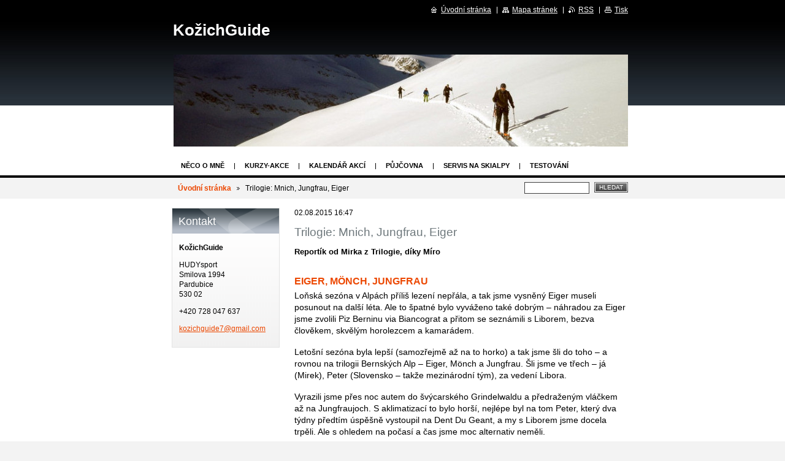

--- FILE ---
content_type: text/html; charset=UTF-8
request_url: https://www.kozichguide.cz/news/trilogie-mnich-jungfrau-eiger/
body_size: 8564
content:
<!--[if lte IE 9]><!DOCTYPE HTML PUBLIC "-//W3C//DTD HTML 4.01 Transitional//EN" "https://www.w3.org/TR/html4/loose.dtd"><![endif]-->
<!DOCTYPE html>

<!--[if IE]><html class="ie" lang="cs"><![endif]-->
<!--[if gt IE 9]><!--> 
<html lang="cs">
<!--<![endif]-->

	<head>
		<!--[if lt IE 8]><meta http-equiv="X-UA-Compatible" content="IE=EmulateIE7"><![endif]--><!--[if IE 8]><meta http-equiv="X-UA-Compatible" content="IE=EmulateIE8"><![endif]--><!--[if IE 9]><meta http-equiv="X-UA-Compatible" content="IE=EmulateIE9"><![endif]-->
		<base href="https://www.kozichguide.cz/">
  <meta charset="utf-8">
  <meta name="description" content="">
  <meta name="keywords" content="Mnich, Jungfrau, Eiger, trilogie, Bernský alpy ">
  <meta name="generator" content="Webnode">
  <meta name="apple-mobile-web-app-capable" content="yes">
  <meta name="apple-mobile-web-app-status-bar-style" content="black">
  <meta name="format-detection" content="telephone=no">
    <link rel="icon" type="image/svg+xml" href="/favicon.svg" sizes="any">  <link rel="icon" type="image/svg+xml" href="/favicon16.svg" sizes="16x16">  <link rel="icon" href="/favicon.ico">  <link rel="stylesheet" href="https://www.kozichguide.cz/wysiwyg/system.style.css">
<link rel="canonical" href="https://www.kozichguide.cz/news/trilogie-mnich-jungfrau-eiger/">
<script type="text/javascript">(function(i,s,o,g,r,a,m){i['GoogleAnalyticsObject']=r;i[r]=i[r]||function(){
			(i[r].q=i[r].q||[]).push(arguments)},i[r].l=1*new Date();a=s.createElement(o),
			m=s.getElementsByTagName(o)[0];a.async=1;a.src=g;m.parentNode.insertBefore(a,m)
			})(window,document,'script','//www.google-analytics.com/analytics.js','ga');ga('create', 'UA-797705-6', 'auto',{"name":"wnd_header"});ga('wnd_header.set', 'dimension1', 'W1');ga('wnd_header.set', 'anonymizeIp', true);ga('wnd_header.send', 'pageview');var pageTrackerAllTrackEvent=function(category,action,opt_label,opt_value){ga('send', 'event', category, action, opt_label, opt_value)};</script>
  <link rel="alternate" type="application/rss+xml" href="https://kozichguide.webnode.cz/rss/all.xml" title="">
<!--[if lte IE 9]><style type="text/css">.cke_skin_webnode iframe {vertical-align: baseline !important;}</style><![endif]-->
		<title>Trilogie: Mnich, Jungfrau, Eiger </title>
		<meta name="robots" content="index, follow">
		<meta name="googlebot" content="index, follow">
		<script type="text/javascript" src="https://d11bh4d8fhuq47.cloudfront.net/_system/skins/v9/50000680/js/functions.js"></script>
		<link rel="stylesheet" type="text/css" href="https://d11bh4d8fhuq47.cloudfront.net/_system/skins/v9/50000680/css/style.css" media="screen,handheld,projection">
		<link rel="stylesheet" type="text/css" href="https://d11bh4d8fhuq47.cloudfront.net/_system/skins/v9/50000680/css/print.css" media="print">
	
				<script type="text/javascript">
				/* <![CDATA[ */
					
					if (typeof(RS_CFG) == 'undefined') RS_CFG = new Array();
					RS_CFG['staticServers'] = new Array('https://d11bh4d8fhuq47.cloudfront.net/');
					RS_CFG['skinServers'] = new Array('https://d11bh4d8fhuq47.cloudfront.net/');
					RS_CFG['filesPath'] = 'https://www.kozichguide.cz/_files/';
					RS_CFG['filesAWSS3Path'] = 'https://47aa3ab218.clvaw-cdnwnd.com/a018b32e83eb41428ed6caf1923bcfbe/';
					RS_CFG['lbClose'] = 'Zavřít';
					RS_CFG['skin'] = 'default';
					if (!RS_CFG['labels']) RS_CFG['labels'] = new Array();
					RS_CFG['systemName'] = 'Webnode';
						
					RS_CFG['responsiveLayout'] = 0;
					RS_CFG['mobileDevice'] = 0;
					RS_CFG['labels']['copyPasteSource'] = 'Více zde:';
					
				/* ]]> */
				</script><script type="text/javascript" src="https://d11bh4d8fhuq47.cloudfront.net/_system/client/js/compressed/frontend.package.1-3-108.js?ph=47aa3ab218"></script><style type="text/css"></style></head>

	<body>
		<div id="page">

			<div id="wrapper">

				<div id="header">
					<div class="centered">

						<div id="logoArea">
							<div id="logo"><a href="home/" title="Přejít na úvodní stránku."><span id="rbcSystemIdentifierLogo">KožichGuide</span></a></div>
							<h3><span id="rbcCompanySlogan" class="rbcNoStyleSpan"></span></h3>
							<script type="text/javascript"> /* <![CDATA[ */ logoCentering(); /* ]]> */ </script>
						</div><!-- / id="logoArea" -->

						<span class="illustration"><img src="https://47aa3ab218.clvaw-cdnwnd.com/a018b32e83eb41428ed6caf1923bcfbe/200003354-05c3106bc2/IMG_1657_resize-edit-20231017090240.JPG?ph=47aa3ab218" width="741" height="154" alt=""></span>

						<hr class="noDis">

					</div><!-- / class="centered" -->
				</div><!-- id="header" -->

				<script type="text/javascript">
					/* <![CDATA[ */
						RubicusFrontendIns.addAbsoluteHeaderBlockId('topMenu');
					/* ]]> */
				</script>

				<div id="topMenu">
					<div class="centered">


<ul class="menu">
	<li class="first"><a href="/neco-o-mne/">Něco o mně</a></li>
	<li><a href="/kurzy-akce/">Kurzy-Akce</a></li>
	<li><a href="/kalendar-akci/">Kalendář akcí</a></li>
	<li><a href="/pujcovna/">Půjčovna</a></li>
	<li><a href="/servis-na-skialpy/">Servis na skialpy</a></li>
	<li><a href="/testovani/">Testování</a></li>
	<li><a href="/akce/">Absolvované akce</a></li>
	<li><a href="/odkazy/">Odkazy</a></li>
	<li class="last"><a href="/obchodni-podminky2/">Obchodní podmínky</a></li>
</ul>			

						<hr class="noDis">

					</div><!-- / class="centered" -->
				</div><!-- id="topMenu" -->

				<div id="ribbon">
					<div class="centered">

						<div id="pageNavigator" class="rbcContentBlock"><a class="navFirstPage" href="/home/">Úvodní stránka</a><span><span> &gt; </span></span><span id="navCurrentPage">Trilogie: Mnich, Jungfrau, Eiger </span><hr class="noDis"></div>


						<div id="search">

		<form action="/search/" method="get" id="fulltextSearch">

								<fieldset>
									<legend>Vyhledávání</legend>
									<label for="fulltextSearchText">Hledat:</label>
									<input type="text" id="fulltextSearchText" name="text" value="">
									<span class="submit"><input type="submit" value="Hledat"></span>
								</fieldset>

		</form>

						</div><!-- / id="search" -->

		
						<hr class="noDis">

						<div class="cleaner"><!-- / FLOAT CLEAR --></div>

					</div><!-- / class="centered" -->
				</div><!-- id="ribbon" -->

				<div id="main">
					<div class="centered columns-2">

						<!-- RIGHT BAR ~ MAIN AREA -->
						<div class="column-1">




							<div class="box articles">

		

								<ins>02.08.2015 16:47</ins>
								<h1>Trilogie: Mnich, Jungfrau, Eiger </h1>
								<div class="wsw">
									<!-- WSW -->
<h5><strong>Reportík od Mirka z Trilogie, díky Míro</strong></h5>
<div>
	&nbsp;</div>
<h3><strong>EIGER, MÖNCH, JUNGFRAU</strong></h3>
<p><span style="font-size:14px;"><span style="line-height: 1.33;">Loňská sezóna v&nbsp;Alpách příliš lezení nepřála, a tak jsme vysněný Eiger museli posunout na další léta. Ale to špatné bylo vyváženo také dobrým – náhradou za Eiger jsme zvolili Piz Berninu via Biancograt a přitom se seznámili s&nbsp;Liborem, bezva člověkem, skvělým horolezcem a kamarádem.</span></span><br>
<br>
<span style="font-size:14px;">Letošní sezóna byla lepší (samozřejmě až na to horko) a tak jsme šli do toho – a rovnou na trilogii Bernských Alp – Eiger, Mönch a Jungfrau. Šli jsme ve třech – já (Mirek), Peter (Slovensko – takže mezinárodní tým), za vedení Libora.</span><br>
<br>
<span style="font-size:14px;">Vyrazili jsme přes noc autem do švýcarského Grindelwaldu a předraženým vláčkem až na Jungfraujoch. S&nbsp;aklimatizací to bylo horší, nejlépe byl na tom Peter, který dva týdny předtím úspěšně vystoupil na Dent Du Geant, a my s&nbsp;Liborem jsme docela trpěli. Ale s&nbsp;ohledem na počasí a čas jsme moc alternativ neměli.</span></p>
<p><br>
<span style="font-size:14px;"><span style="font-size:16px;">Mönch – 4.107 m</span></span></p>
<p><span style="font-size:14px;">Z&nbsp;vláčku jsme část věcí donesli na chatu – Mönchsjochhütte a s&nbsp;lehčíma batohama vyrazili na první výstup. Vyrazili jsme ale pozdě, takže se na našem výstupu kromě nevyspání podepisuje počasí. Skála je mokrá, a zejména zpět dolů hůře čitelná, na sněhu se propadáme až na led – je opravdu neskutečné teplo. Po krásném hřebínku úspěšně dosahujeme vrcholu. Výhledy jsou impozantní – kromě panoramatu Alp hledíme na sousední Eiger, který je naším hlavním cílem. Cesta zpět je horší než nahoru, sníh nedrží. Hlavně na mně se podepsalo noční řízení, tak děkuji Liborovi, že mě dobře držel, když mi klouzaly nohy. V&nbsp;potu dorážíme na chatu a dáváme si nejdražší vodu života. Láhev za 300 Kč – prostě Švýcarsko.</span></p>
<p><br>
<span style="font-size:14px;"><span style="font-size:16px;">Jungfrau – 4.158 m</span></span></p>
<p><span style="font-size:14px;">Druhý den po ne zcela dobrém vyspání vyrážíme s&nbsp;ohledem na předpokládané horko velmi brzy ráno. Kolem Jungfraujochu, poté kus skálou a přes sedlo Rottalsattel stoupáme na Jungfrau. Závěrečné partie tvoří prudký sněhový svah a po skále vystupujeme na vrchol. Sníh držel lépe a všem se nám výstup více zamlouval než předchozí den. Užíváme si opět panoramatických výhledů na nejvyšší vrcholy Alp. Vrchol, stejně jako u Mnicha, je bez kříže. Cestou zpět už začíná sníh roztávat, zvládáme to, ale dlouhý přechod sněhového pole k&nbsp;Jungfraujochu je úmorný.</span><br>
<span style="font-size:14px;">Třetí den je na zotavení – je trošku horší počasí, já sjel dolů a cestou jsem prošel ještě Eigertrail – kolem severní stěny Eigeru, Peter s&nbsp;Liborem zůstávají na chatě a ráno vyrážejí na Mittellegihütte.</span></p>
<p>&nbsp;</p>
<p><span style="font-size:16px;">Eiger – 3.970 m</span></p>
<p><span style="font-size:14px;">Eiger lezeme rozděleně, pouze ve dvou. Libor ho tak má dvakrát – je to prostě borec. Lezeme cestou Mittellegigrat. Čtvrtý den úspěšně vystupuje Peter s&nbsp;Liborem, a to ve skvělém čase, ještě jsem se válel v&nbsp;kempu, když mi Libor volal z&nbsp;Jungfraujochu. Rychle dobaluji věci a vyrážím vláčkem ještě jednou nahoru, a to do stanice Eigergletscher, kde se potkávám s&nbsp;Liborem. Přes ledové pole a skálu s&nbsp;prudkým počátečním výšvihem jsme za dvě hodiny na krásné Mittellegihütte.</span><br>
<span style="font-size:14px;">Pátý den se tak dočkávám i já a lezeme jeden skalní výšvih za druhým vzhůru na Eiger. V&nbsp;některých pasážích jsou konopná lana. Lezení tak na úrovni III-IV. Leze se krásně, je to nádherné. Výhledy dolů až do Grindelwaldu, kde máme auto – téměř 3.000 metrů pod námi. Pak následuje sněhový hřebínek, výhledy do severní stěny Eigeru a poslední sněhová kopule – vrchol. Po krásném počasí předchozích dní to tento den tak slavné nebylo, ale přesto byl výstup nádherný. Cesta dolů je ale náročná, slaňování a pak nekonečné skalní výšvihy jižního hřebene. Sníh na konci cesty se opět propadá až na led, už nechceme na konci riskovat, tak na řadu přicházejí i šrouby do ledu.</span><br>
<span style="font-size:14px;">A jsme dole. Vychutnáváme si pivko v&nbsp;Grindelwaldu a koukáme na severní stěnu Eigeru, na vrchol, kde jsme před chvílí byli a plánujeme další bomby na přístí rok…</span><br>
<span style="font-size:14px;">Šestý den balíme a čeká nás dlouhá cesta zpět do ČR, ale v&nbsp;super náladě – Eiger, Mönch a Jungfrau.</span></p>
<p><span style="font-size:14px;">Lezeno v&nbsp;termínu 2. – 6. srpna 2015</span></p>
<p><span style="font-size:14px;">Takže ještě jednou dík Liborovi a v&nbsp;lednu na ledech :o)</span></p>
<p><span style="font-size:14px;">Mirek</span></p>

									<!-- / WSW -->
								</div><!-- / class="wsw" -->

								

								<div class="rbcBookmarks"><div id="rbcBookmarks200001227"></div></div>
		<script type="text/javascript">
			/* <![CDATA[ */
			Event.observe(window, 'load', function(){
				var bookmarks = '<div style=\"float:left;\"><div style=\"float:left;\"><iframe src=\"//www.facebook.com/plugins/like.php?href=https://www.kozichguide.cz/news/trilogie-mnich-jungfrau-eiger/&amp;send=false&amp;layout=button_count&amp;width=155&amp;show_faces=false&amp;action=like&amp;colorscheme=light&amp;font&amp;height=21&amp;appId=397846014145828&amp;locale=cs_CZ\" scrolling=\"no\" frameborder=\"0\" style=\"border:none; overflow:hidden; width:155px; height:21px; position:relative; top:1px;\" allowtransparency=\"true\"></iframe></div><div style=\"float:left;\"><a href=\"https://twitter.com/share\" class=\"twitter-share-button\" data-count=\"horizontal\" data-via=\"webnode\" data-lang=\"en\">Tweet</a></div><script type=\"text/javascript\">(function() {var po = document.createElement(\'script\'); po.type = \'text/javascript\'; po.async = true;po.src = \'//platform.twitter.com/widgets.js\';var s = document.getElementsByTagName(\'script\')[0]; s.parentNode.insertBefore(po, s);})();'+'<'+'/scr'+'ipt></div> <div class=\"addthis_toolbox addthis_default_style\" style=\"float:left;\"><a class=\"addthis_counter addthis_pill_style\"></a></div> <script type=\"text/javascript\">(function() {var po = document.createElement(\'script\'); po.type = \'text/javascript\'; po.async = true;po.src = \'https://s7.addthis.com/js/250/addthis_widget.js#pubid=webnode\';var s = document.getElementsByTagName(\'script\')[0]; s.parentNode.insertBefore(po, s);})();'+'<'+'/scr'+'ipt><div style=\"clear:both;\"></div>';
				$('rbcBookmarks200001227').innerHTML = bookmarks;
				bookmarks.evalScripts();
			});
			/* ]]> */
		</script>
		

								<p class="noDis">&mdash;&mdash;&mdash;&mdash;&mdash;</p>

								<p class="back"><a href="archive/news/">Zpět</a></p>

		

								<hr class="noDis">

							</div><!-- / class="box articles" -->


		
			


							<div class="box photogallery small">

								<h2>Fotogalerie: Trilogie: Mnich, Jungfrau, Eiger </h2>

								<div class="list">

			
		
			

									
			

									<div class="photo">
										<div class="cropper"><table><tr><td><span class="thumbnail"><a href="/album/fotogalerie-trilogie-mnich-jungfrau-eiger/p1240387-jpg/" title="Zobrazit celou fotografii." onclick="RubicusFrontendIns.showPhotogalleryDetailPhoto(this.href); Event.stop(event);"><img src="https://47aa3ab218.clvaw-cdnwnd.com/a018b32e83eb41428ed6caf1923bcfbe/system_preview_small_200002821-142a9150f1-public/P1240387.JPG" width="118" height="89" alt="/album/fotogalerie-trilogie-mnich-jungfrau-eiger/p1240387-jpg/"></a></span></td></tr></table></div>
										
									</div><!-- / class="photo" -->

			
		
			

									<p class="noDis">&mdash;&mdash;&mdash;&mdash;&mdash;</p>

			
		
			

									<div class="photo">
										<div class="cropper"><table><tr><td><span class="thumbnail"><a href="/album/fotogalerie-trilogie-mnich-jungfrau-eiger/p1240455-jpg/" title="Zobrazit celou fotografii." onclick="RubicusFrontendIns.showPhotogalleryDetailPhoto(this.href); Event.stop(event);"><img src="https://47aa3ab218.clvaw-cdnwnd.com/a018b32e83eb41428ed6caf1923bcfbe/system_preview_small_200002822-6a1226af69-public/P1240455.JPG" width="89" height="118" alt="/album/fotogalerie-trilogie-mnich-jungfrau-eiger/p1240455-jpg/"></a></span></td></tr></table></div>
										
									</div><!-- / class="photo" -->

			
		
			

									<p class="noDis">&mdash;&mdash;&mdash;&mdash;&mdash;</p>

			
		
			

									<div class="photo">
										<div class="cropper"><table><tr><td><span class="thumbnail"><a href="/album/fotogalerie-trilogie-mnich-jungfrau-eiger/p1240486-jpg/" title="Zobrazit celou fotografii." onclick="RubicusFrontendIns.showPhotogalleryDetailPhoto(this.href); Event.stop(event);"><img src="https://47aa3ab218.clvaw-cdnwnd.com/a018b32e83eb41428ed6caf1923bcfbe/system_preview_small_200002823-8757f8851f-public/P1240486.JPG" width="118" height="89" alt="/album/fotogalerie-trilogie-mnich-jungfrau-eiger/p1240486-jpg/"></a></span></td></tr></table></div>
										
									</div><!-- / class="photo" -->

			
		

			
		
			

									<p class="noDis">&mdash;&mdash;&mdash;&mdash;&mdash;</p>

									<div class="cleaner"><!-- / FLOAT CLEAR --></div>

			
		
			

									
			

									<div class="photo">
										<div class="cropper"><table><tr><td><span class="thumbnail"><a href="/album/fotogalerie-trilogie-mnich-jungfrau-eiger/p1240516-jpg/" title="Zobrazit celou fotografii." onclick="RubicusFrontendIns.showPhotogalleryDetailPhoto(this.href); Event.stop(event);"><img src="https://47aa3ab218.clvaw-cdnwnd.com/a018b32e83eb41428ed6caf1923bcfbe/system_preview_small_200002824-c7330c919e-public/P1240516.JPG" width="118" height="89" alt="/album/fotogalerie-trilogie-mnich-jungfrau-eiger/p1240516-jpg/"></a></span></td></tr></table></div>
										
									</div><!-- / class="photo" -->

			
		
			

									<p class="noDis">&mdash;&mdash;&mdash;&mdash;&mdash;</p>

			
		
			

									<div class="photo">
										<div class="cropper"><table><tr><td><span class="thumbnail"><a href="/album/fotogalerie-trilogie-mnich-jungfrau-eiger/img-3546-resize-jpg/" title="Zobrazit celou fotografii." onclick="RubicusFrontendIns.showPhotogalleryDetailPhoto(this.href); Event.stop(event);"><img src="https://47aa3ab218.clvaw-cdnwnd.com/a018b32e83eb41428ed6caf1923bcfbe/system_preview_small_200002817-a762ba9128-public/IMG_3546_resize.JPG" width="118" height="89" alt="/album/fotogalerie-trilogie-mnich-jungfrau-eiger/img-3546-resize-jpg/"></a></span></td></tr></table></div>
										
									</div><!-- / class="photo" -->

			
		
			

									<p class="noDis">&mdash;&mdash;&mdash;&mdash;&mdash;</p>

			
		
			

									<div class="photo">
										<div class="cropper"><table><tr><td><span class="thumbnail"><a href="/album/fotogalerie-trilogie-mnich-jungfrau-eiger/img-3566-resize-jpg/" title="Zobrazit celou fotografii." onclick="RubicusFrontendIns.showPhotogalleryDetailPhoto(this.href); Event.stop(event);"><img src="https://47aa3ab218.clvaw-cdnwnd.com/a018b32e83eb41428ed6caf1923bcfbe/system_preview_small_200002818-30ebf32dfe-public/IMG_3566_resize.JPG" width="118" height="89" alt="/album/fotogalerie-trilogie-mnich-jungfrau-eiger/img-3566-resize-jpg/"></a></span></td></tr></table></div>
										
									</div><!-- / class="photo" -->

			
		

			
		
			

									<p class="noDis">&mdash;&mdash;&mdash;&mdash;&mdash;</p>

									<div class="cleaner"><!-- / FLOAT CLEAR --></div>

			
		
			

									
			

									<div class="photo">
										<div class="cropper"><table><tr><td><span class="thumbnail"><a href="/album/fotogalerie-trilogie-mnich-jungfrau-eiger/img-3567-resize-jpg/" title="Zobrazit celou fotografii." onclick="RubicusFrontendIns.showPhotogalleryDetailPhoto(this.href); Event.stop(event);"><img src="https://47aa3ab218.clvaw-cdnwnd.com/a018b32e83eb41428ed6caf1923bcfbe/system_preview_small_200002819-eb6e1ed616-public/IMG_3567_resize.JPG" width="89" height="118" alt="/album/fotogalerie-trilogie-mnich-jungfrau-eiger/img-3567-resize-jpg/"></a></span></td></tr></table></div>
										
									</div><!-- / class="photo" -->

			
		
			

									<p class="noDis">&mdash;&mdash;&mdash;&mdash;&mdash;</p>

			
		
			

									<div class="photo">
										<div class="cropper"><table><tr><td><span class="thumbnail"><a href="/album/fotogalerie-trilogie-mnich-jungfrau-eiger/img-3577-resize-jpg/" title="Zobrazit celou fotografii." onclick="RubicusFrontendIns.showPhotogalleryDetailPhoto(this.href); Event.stop(event);"><img src="https://47aa3ab218.clvaw-cdnwnd.com/a018b32e83eb41428ed6caf1923bcfbe/system_preview_small_200002820-0685907800-public/IMG_3577_resize.JPG" width="118" height="89" alt="/album/fotogalerie-trilogie-mnich-jungfrau-eiger/img-3577-resize-jpg/"></a></span></td></tr></table></div>
										
									</div><!-- / class="photo" -->

			
		
			

									<p class="noDis">&mdash;&mdash;&mdash;&mdash;&mdash;</p>

			
		
			

									<div class="photo">
										<div class="cropper"><table><tr><td><span class="thumbnail"><a href="/album/fotogalerie-trilogie-mnich-jungfrau-eiger/p1240524-jpg/" title="Zobrazit celou fotografii." onclick="RubicusFrontendIns.showPhotogalleryDetailPhoto(this.href); Event.stop(event);"><img src="https://47aa3ab218.clvaw-cdnwnd.com/a018b32e83eb41428ed6caf1923bcfbe/system_preview_small_200002825-b3990b58ce-public/P1240524.JPG" width="118" height="89" alt="/album/fotogalerie-trilogie-mnich-jungfrau-eiger/p1240524-jpg/"></a></span></td></tr></table></div>
										
									</div><!-- / class="photo" -->

			
		

			
		
			

									<p class="noDis">&mdash;&mdash;&mdash;&mdash;&mdash;</p>

									<div class="cleaner"><!-- / FLOAT CLEAR --></div>

			
		
			

									
			

									<div class="photo">
										<div class="cropper"><table><tr><td><span class="thumbnail"><a href="/album/fotogalerie-trilogie-mnich-jungfrau-eiger/p1240993-jpg/" title="Zobrazit celou fotografii." onclick="RubicusFrontendIns.showPhotogalleryDetailPhoto(this.href); Event.stop(event);"><img src="https://47aa3ab218.clvaw-cdnwnd.com/a018b32e83eb41428ed6caf1923bcfbe/system_preview_small_200002826-15617165bc-public/P1240993.JPG" width="89" height="118" alt="/album/fotogalerie-trilogie-mnich-jungfrau-eiger/p1240993-jpg/"></a></span></td></tr></table></div>
										
									</div><!-- / class="photo" -->

			
		

			
		
			

									<div class="cleaner"><!-- / FLOAT CLEAR --></div>

									<p class="noDis">&mdash;&mdash;&mdash;&mdash;&mdash;&mdash;&mdash;&mdash;&mdash;&mdash;</p>

									<div class="pagination">

										

										

										<div class="cleaner"><!-- / FLOAT CLEAR --></div>

									</div><!-- / class="pagination" -->

								</div><!-- / class="list" -->

								<hr class="noDis">

							</div><!-- / class="box photogallery small" -->


			
		<script type="text/javascript">/*<![CDATA[*/RS_CFG['useOldMobileTemplate'] = false;RubicusFrontendIns.setPhotogalleryInit('', '/servers/frontend/',['fotogalerie-trilogie-mnich-jungfrau-eiger','LIGHTBOX',10,'{PHOTO} z {TOTAL}','Zavřít','Předchozí','Následující','Spustit automatické procházení obrázků','Pozastavit automatické procházení obrázků']);/*]]>*/</script>
						</div><!-- / class="column-1" -->
						<!-- / RIGHT BAR ~ MAIN AREA -->

						<!-- LEFT BAR -->
						<div class="column-2">

			




							<div class="box contact">

								<h2>Kontakt</h2>

		

									<address>
										<strong>KožichGuide</strong>
										

										<br class="noDis"><br class="noDis">
										<span class="address">
HUDYsport<br />
Smilova 1994<br />
Pardubice<br />
530 02<br />

										</span>

	
										

										<br class="noDis"><br class="noDis">
										<span class="phone">
+420 728 047 637
										</span>

	
										

										<br class="noDis"><br class="noDis">
										<span class="email">
												<a href="&#109;&#97;&#105;&#108;&#116;&#111;:&#107;&#111;&#122;&#105;&#99;&#104;&#103;&#117;&#105;&#100;&#101;7&#64;&#103;&#109;&#97;&#105;&#108;&#46;&#99;&#111;&#109;"><span id="rbcContactEmail">&#107;&#111;&#122;&#105;&#99;&#104;&#103;&#117;&#105;&#100;&#101;7&#64;&#103;&#109;&#97;&#105;&#108;&#46;&#99;&#111;&#109;</span></a>
										</span>

	
									</address>

		

								<hr class="noDis">

							</div><!-- / class="box contact" -->


					



						</div><!-- / class="column-2" -->
						<!-- / LEFT BAR -->

						<div class="cleaner"><!-- / FLOAT CLEAR --></div>

					</div><!-- / class="centered columns-2" -->
				</div><!-- id="main" -->

			</div><!-- / id="wrapper" -->

			<div id="quick">
				<div class="centered">
                    <div id="languageSelect"></div>			
					<ul>
						<li class="homepage"><a href="home/" title="Přejít na úvodní stránku.">Úvodní stránka</a></li>
						<li class="sitemap"><a href="/sitemap/" title="Přejít na mapu stránek.">Mapa stránek</a></li>
						<li class="rss"><a href="/rss/" title="RSS kanály">RSS</a></li>
						<li class="print"><a href="#" onclick="window.print(); return false;" title="Vytisknout stránku">Tisk</a></li>
					</ul><!-- / id="quick" -->

					<hr class="noDis">

				</div><!-- / class="centered" -->
			</div><!-- id="quick" -->

			<div id="footer">
				<div class="centered">

					<p><span id="rbcFooterText" class="rbcNoStyleSpan">© 2010 Všechna práva vyhrazena.</span><!-- --></p>
					<span class="signature"><span class="rbcSignatureText">Vytvořeno službou <a href="https://www.webnode.cz?utm_source=brand&amp;utm_medium=footer&amp;utm_campaign=premium" rel="nofollow" >Webnode</a></span></span>

				</div><!-- / class="centered" -->
			</div><!-- / id="footer" -->

		</div><!-- / id="page" -->

		<script type="text/javascript">
			/* <![CDATA[ */

				RubicusFrontendIns.addObserver
				({

					onContentChange: function ()
					{
						logoCentering();
					},

					onStartSlideshow: function()
					{
						$('slideshowControl').innerHTML	= 'Pozastavit prezentaci';
						$('slideshowControl').title			= 'Pozastavit automatické procházení obrázků';
						$('slideshowControl').onclick		= RubicusFrontendIns.stopSlideshow.bind(RubicusFrontendIns);
					},

					onStopSlideshow: function()
					{
						$('slideshowControl').innerHTML	= 'Spustit prezentaci';
						$('slideshowControl').title			= 'Spustit automatické procházení obrázků';
						$('slideshowControl').onclick		= RubicusFrontendIns.startSlideshow.bind(RubicusFrontendIns);
					},

					onShowImage: function()
					{
						if (RubicusFrontendIns.isSlideshowMode())
						{
							$('slideshowControl').innerHTML	= 'Pozastavit prezentaci';
							$('slideshowControl').title			= 'Pozastavit automatické procházení obrázků';
							$('slideshowControl').onclick		= RubicusFrontendIns.stopSlideshow.bind(RubicusFrontendIns);
						}
					}

				});

				RubicusFrontendIns.addFileToPreload('https://d11bh4d8fhuq47.cloudfront.net/_system/skins/v9/50000680/img/loading.gif');
				RubicusFrontendIns.addFileToPreload('https://d11bh4d8fhuq47.cloudfront.net/_system/skins/v9/50000680/img/loading_poll.gif');
				RubicusFrontendIns.addFileToPreload('https://d11bh4d8fhuq47.cloudfront.net/_system/skins/v9/50000680/img/arrow_left_hover.png');
				RubicusFrontendIns.addFileToPreload('https://d11bh4d8fhuq47.cloudfront.net/_system/skins/v9/50000680/img/arrow_right_hover.png');
				RubicusFrontendIns.addFileToPreload('https://d11bh4d8fhuq47.cloudfront.net/_system/skins/v9/50000680/img/homepage_hover.png');
				RubicusFrontendIns.addFileToPreload('https://d11bh4d8fhuq47.cloudfront.net/_system/skins/v9/50000680/img/menu_hover.png');
				RubicusFrontendIns.addFileToPreload('https://d11bh4d8fhuq47.cloudfront.net/_system/skins/v9/50000680/img/paging_left_end_hover.png');
				RubicusFrontendIns.addFileToPreload('https://d11bh4d8fhuq47.cloudfront.net/_system/skins/v9/50000680/img/paging_left_hover.png');
				RubicusFrontendIns.addFileToPreload('https://d11bh4d8fhuq47.cloudfront.net/_system/skins/v9/50000680/img/paging_right_end_hover.png');
				RubicusFrontendIns.addFileToPreload('https://d11bh4d8fhuq47.cloudfront.net/_system/skins/v9/50000680/img/paging_right_hover.png');
				RubicusFrontendIns.addFileToPreload('https://d11bh4d8fhuq47.cloudfront.net/_system/skins/v9/50000680/img/print_hover.png');
				RubicusFrontendIns.addFileToPreload('https://d11bh4d8fhuq47.cloudfront.net/_system/skins/v9/50000680/img/rss_hover.png');
				RubicusFrontendIns.addFileToPreload('https://d11bh4d8fhuq47.cloudfront.net/_system/skins/v9/50000680/img/sidemenu_arrow_hover.png');
				RubicusFrontendIns.addFileToPreload('https://d11bh4d8fhuq47.cloudfront.net/_system/skins/v9/50000680/img/sitemap_hover.png');

			/* ]]> */
		</script>

	<div id="rbcFooterHtml"></div><script type="text/javascript">var keenTrackerCmsTrackEvent=function(id){if(typeof _jsTracker=="undefined" || !_jsTracker){return false;};try{var name=_keenEvents[id];var keenEvent={user:{u:_keenData.u,p:_keenData.p,lc:_keenData.lc,t:_keenData.t},action:{identifier:id,name:name,category:'cms',platform:'WND1',version:'2.1.157'},browser:{url:location.href,ua:navigator.userAgent,referer_url:document.referrer,resolution:screen.width+'x'+screen.height,ip:'3.142.225.88'}};_jsTracker.jsonpSubmit('PROD',keenEvent,function(err,res){});}catch(err){console.log(err)};};</script></body>

</html>
